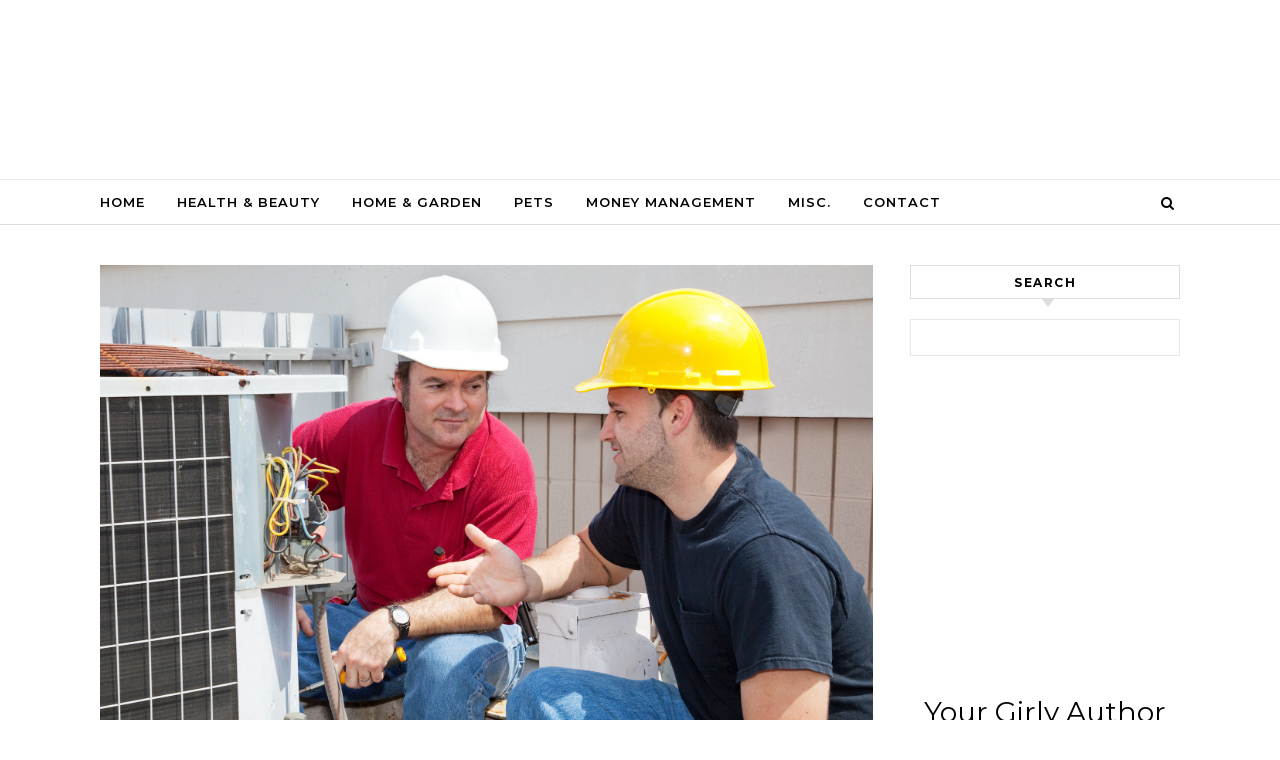

--- FILE ---
content_type: text/html; charset=UTF-8
request_url: https://mygirlyspace.com/7-factors-to-consider-when-hiring-an-ac-repair-company/
body_size: 22284
content:
<!DOCTYPE html><html lang="en-US"><head><script data-no-optimize="1">var litespeed_docref=sessionStorage.getItem("litespeed_docref");litespeed_docref&&(Object.defineProperty(document,"referrer",{get:function(){return litespeed_docref}}),sessionStorage.removeItem("litespeed_docref"));</script> <meta charset="UTF-8"><meta name="viewport" content="width=device-width, initial-scale=1"><meta name="google-site-verification" content="EgANoc1pYhAjBF94lgO5FNALQFH2pFxiVXr3GXczBlA" /><link rel="profile" href="http://gmpg.org/xfn/11"><meta name='robots' content='index, follow, max-image-preview:large, max-snippet:-1, max-video-preview:-1' /><style>img:is([sizes="auto" i], [sizes^="auto," i]) { contain-intrinsic-size: 3000px 1500px }</style><title>7 Factors to Consider When Hiring an AC Repair Company - My Girly Space</title><link rel="canonical" href="https://mygirlyspace.com/7-factors-to-consider-when-hiring-an-ac-repair-company/" /><meta property="og:locale" content="en_US" /><meta property="og:type" content="article" /><meta property="og:title" content="7 Factors to Consider When Hiring an AC Repair Company - My Girly Space" /><meta property="og:description" content="At 23.67%, air conditioning was the second most common home repair in 2019. Having your air conditioning fail in the middle of summer can be an absolute nightmare. This is especially true if you&#8217;re not prepared to deal with it at the moment. If you don&#8217;t address the problem now, it can get worse and become very expensive to repair your AC unit. Both in terms of time and money. As such, you need to contact an AC repair company as soon as possible. But before you do, here are seven factors to consider when hiring an AC repair company. 1. License and Certification Your air conditioning unit is literally a lifesaver; treat it as such. Therefore, it&#8217;s of utmost importance that any AC repair company you consider is certified and licensed. Don&#8217;t be tempted to hire just anyone claiming to be an expert AC maintenance and repair company. Seek to verify their certification and licensing. 2. Professionalism You might expect that all AC repair service providers act with the highest levels of professionalism, but you&#8217;ll be shocked. When talking to a contractor over the phone, it&#8217;s a good idea to think about how professional they are and how they act. When you ask questions or ask about their services, they should treat you with kindness and respect. You don&#8217;t want to end up with rude and unprofessional service providers who add no value but cause you more stress and headache. 3. Work Experience The key to quality services offered is the perfect combination of knowledge and experience. Having only knowledge and lacking experience can lead to honest mistakes with dire consequences. Ideally, you should look for an AC solutions company that has been in the industry for a while. This way, you&#8217;re sure they&#8217;ve had enough experience working on air conditioners. Hire a pro with years of experience, and you won&#8217;t regret it. 4. Repair Costs Often, you get what you pay for. While you should look for a provider with reasonable prices, be skeptical if a contractor offers prices significantly below the normal rates. These companies may not be reputable or current on tech and service trends. Consider both pricing and quality when picking an AC repair company. 5. Reviews and References Never overlook the importance of reviews and references. Chances are, you know someone who&#8217;s had their AC repaired. Leveraging their experiences will work wonders for your search. Through reviews and references, you learn more about the quality of service offered and the professionalism of potential contractors. Consider only the ones with the most positive reviews and are highly recommended. 6. Availability How available your contractor is should be at the forefront when making your choice. You don’t want to have to wait for a week to have your AC checked and repaired. Ensure that your potential contractor is available to handle your AC needs as soon as possible, maybe even offer a 24 hour ac repair service. This way, your unit will be up and running in no time. 7. Warranty and Guarantee The best AC repair companies have faith and trust in their services. They&#8217;re always ready and willing to offer warranties or guarantees. This will give you confidence in their services, knowing they&#8217;re ready to stand behind their work. What more could you ask for? Get Your AC Running Again With the Best AC Repair Company Follow this guide and choose the best AC repair company today. This way, you can get back to enjoying your AC unit in no time. Enjoyed this piece? Great! Then, check out the rest of our blog for similar content." /><meta property="og:url" content="https://mygirlyspace.com/7-factors-to-consider-when-hiring-an-ac-repair-company/" /><meta property="og:site_name" content="My Girly Space" /><meta property="article:published_time" content="2022-05-22T08:20:56+00:00" /><meta property="article:modified_time" content="2025-04-04T07:53:02+00:00" /><meta property="og:image" content="https://mygirlyspace.com/wp-content/uploads/2022/05/5a7de0f1e844ab1a7b3c0ef1533427a3.jpg" /><meta property="og:image:width" content="2000" /><meta property="og:image:height" content="1333" /><meta property="og:image:type" content="image/jpeg" /><meta name="author" content="mygirlyspace" /><meta name="twitter:card" content="summary_large_image" /><meta name="twitter:label1" content="Written by" /><meta name="twitter:data1" content="mygirlyspace" /><meta name="twitter:label2" content="Est. reading time" /><meta name="twitter:data2" content="3 minutes" /> <script type="application/ld+json" class="yoast-schema-graph">{"@context":"https://schema.org","@graph":[{"@type":"Article","@id":"https://mygirlyspace.com/7-factors-to-consider-when-hiring-an-ac-repair-company/#article","isPartOf":{"@id":"https://mygirlyspace.com/7-factors-to-consider-when-hiring-an-ac-repair-company/"},"author":{"name":"mygirlyspace","@id":"https://mygirlyspace.com/#/schema/person/98d17861630da8055504eebf78f4b22e"},"headline":"7 Factors to Consider When Hiring an AC Repair Company","datePublished":"2022-05-22T08:20:56+00:00","dateModified":"2025-04-04T07:53:02+00:00","mainEntityOfPage":{"@id":"https://mygirlyspace.com/7-factors-to-consider-when-hiring-an-ac-repair-company/"},"wordCount":602,"commentCount":0,"publisher":{"@id":"https://mygirlyspace.com/#/schema/person/98d17861630da8055504eebf78f4b22e"},"image":{"@id":"https://mygirlyspace.com/7-factors-to-consider-when-hiring-an-ac-repair-company/#primaryimage"},"thumbnailUrl":"https://mygirlyspace.com/wp-content/uploads/2022/05/5a7de0f1e844ab1a7b3c0ef1533427a3.jpg","articleSection":["HOME &amp; GARDEN"],"inLanguage":"en-US","potentialAction":[{"@type":"CommentAction","name":"Comment","target":["https://mygirlyspace.com/7-factors-to-consider-when-hiring-an-ac-repair-company/#respond"]}]},{"@type":"WebPage","@id":"https://mygirlyspace.com/7-factors-to-consider-when-hiring-an-ac-repair-company/","url":"https://mygirlyspace.com/7-factors-to-consider-when-hiring-an-ac-repair-company/","name":"7 Factors to Consider When Hiring an AC Repair Company - My Girly Space","isPartOf":{"@id":"https://mygirlyspace.com/#website"},"primaryImageOfPage":{"@id":"https://mygirlyspace.com/7-factors-to-consider-when-hiring-an-ac-repair-company/#primaryimage"},"image":{"@id":"https://mygirlyspace.com/7-factors-to-consider-when-hiring-an-ac-repair-company/#primaryimage"},"thumbnailUrl":"https://mygirlyspace.com/wp-content/uploads/2022/05/5a7de0f1e844ab1a7b3c0ef1533427a3.jpg","datePublished":"2022-05-22T08:20:56+00:00","dateModified":"2025-04-04T07:53:02+00:00","breadcrumb":{"@id":"https://mygirlyspace.com/7-factors-to-consider-when-hiring-an-ac-repair-company/#breadcrumb"},"inLanguage":"en-US","potentialAction":[{"@type":"ReadAction","target":["https://mygirlyspace.com/7-factors-to-consider-when-hiring-an-ac-repair-company/"]}]},{"@type":"ImageObject","inLanguage":"en-US","@id":"https://mygirlyspace.com/7-factors-to-consider-when-hiring-an-ac-repair-company/#primaryimage","url":"https://mygirlyspace.com/wp-content/uploads/2022/05/5a7de0f1e844ab1a7b3c0ef1533427a3.jpg","contentUrl":"https://mygirlyspace.com/wp-content/uploads/2022/05/5a7de0f1e844ab1a7b3c0ef1533427a3.jpg","width":2000,"height":1333,"caption":"5a7de0f1e844ab1a7b3c0ef1533427a3"},{"@type":"BreadcrumbList","@id":"https://mygirlyspace.com/7-factors-to-consider-when-hiring-an-ac-repair-company/#breadcrumb","itemListElement":[{"@type":"ListItem","position":1,"name":"Home","item":"https://mygirlyspace.com/"},{"@type":"ListItem","position":2,"name":"7 Factors to Consider When Hiring an AC Repair Company"}]},{"@type":"WebSite","@id":"https://mygirlyspace.com/#website","url":"https://mygirlyspace.com/","name":"My Girly Space","description":"","publisher":{"@id":"https://mygirlyspace.com/#/schema/person/98d17861630da8055504eebf78f4b22e"},"potentialAction":[{"@type":"SearchAction","target":{"@type":"EntryPoint","urlTemplate":"https://mygirlyspace.com/?s={search_term_string}"},"query-input":{"@type":"PropertyValueSpecification","valueRequired":true,"valueName":"search_term_string"}}],"inLanguage":"en-US"},{"@type":["Person","Organization"],"@id":"https://mygirlyspace.com/#/schema/person/98d17861630da8055504eebf78f4b22e","name":"mygirlyspace","image":{"@type":"ImageObject","inLanguage":"en-US","@id":"https://mygirlyspace.com/#/schema/person/image/","url":"https://mygirlyspace.com/wp-content/uploads/2020/09/cropped-cropped-cropped-My-Girly-Space-1-1.png","contentUrl":"https://mygirlyspace.com/wp-content/uploads/2020/09/cropped-cropped-cropped-My-Girly-Space-1-1.png","width":500,"height":200,"caption":"mygirlyspace"},"logo":{"@id":"https://mygirlyspace.com/#/schema/person/image/"},"sameAs":["https://mygirlyspace.com"],"url":"https://mygirlyspace.com/author/mygirlyspace/"}]}</script> <link rel="alternate" type="application/rss+xml" title="My Girly Space &raquo; Feed" href="https://mygirlyspace.com/feed/" /><link rel="alternate" type="application/rss+xml" title="My Girly Space &raquo; Comments Feed" href="https://mygirlyspace.com/comments/feed/" /><link rel="alternate" type="application/rss+xml" title="My Girly Space &raquo; 7 Factors to Consider When Hiring an AC Repair Company Comments Feed" href="https://mygirlyspace.com/7-factors-to-consider-when-hiring-an-ac-repair-company/feed/" /><style>.lazyload,
			.lazyloading {
				max-width: 100%;
			}</style><link data-optimized="2" rel="stylesheet" href="https://mygirlyspace.com/wp-content/litespeed/css/19f87577a3a367f4aa16dd74d88d95f6.css?ver=0bad6" /><style id='wp-block-library-theme-inline-css' type='text/css'>.wp-block-audio figcaption{color:#555;font-size:13px;text-align:center}.is-dark-theme .wp-block-audio figcaption{color:hsla(0,0%,100%,.65)}.wp-block-audio{margin:0 0 1em}.wp-block-code{border:1px solid #ccc;border-radius:4px;font-family:Menlo,Consolas,monaco,monospace;padding:.8em 1em}.wp-block-embed figcaption{color:#555;font-size:13px;text-align:center}.is-dark-theme .wp-block-embed figcaption{color:hsla(0,0%,100%,.65)}.wp-block-embed{margin:0 0 1em}.blocks-gallery-caption{color:#555;font-size:13px;text-align:center}.is-dark-theme .blocks-gallery-caption{color:hsla(0,0%,100%,.65)}.wp-block-image figcaption{color:#555;font-size:13px;text-align:center}.is-dark-theme .wp-block-image figcaption{color:hsla(0,0%,100%,.65)}.wp-block-image{margin:0 0 1em}.wp-block-pullquote{border-bottom:4px solid;border-top:4px solid;color:currentColor;margin-bottom:1.75em}.wp-block-pullquote cite,.wp-block-pullquote footer,.wp-block-pullquote__citation{color:currentColor;font-size:.8125em;font-style:normal;text-transform:uppercase}.wp-block-quote{border-left:.25em solid;margin:0 0 1.75em;padding-left:1em}.wp-block-quote cite,.wp-block-quote footer{color:currentColor;font-size:.8125em;font-style:normal;position:relative}.wp-block-quote.has-text-align-right{border-left:none;border-right:.25em solid;padding-left:0;padding-right:1em}.wp-block-quote.has-text-align-center{border:none;padding-left:0}.wp-block-quote.is-large,.wp-block-quote.is-style-large,.wp-block-quote.is-style-plain{border:none}.wp-block-search .wp-block-search__label{font-weight:700}.wp-block-search__button{border:1px solid #ccc;padding:.375em .625em}:where(.wp-block-group.has-background){padding:1.25em 2.375em}.wp-block-separator.has-css-opacity{opacity:.4}.wp-block-separator{border:none;border-bottom:2px solid;margin-left:auto;margin-right:auto}.wp-block-separator.has-alpha-channel-opacity{opacity:1}.wp-block-separator:not(.is-style-wide):not(.is-style-dots){width:100px}.wp-block-separator.has-background:not(.is-style-dots){border-bottom:none;height:1px}.wp-block-separator.has-background:not(.is-style-wide):not(.is-style-dots){height:2px}.wp-block-table{margin:0 0 1em}.wp-block-table td,.wp-block-table th{word-break:normal}.wp-block-table figcaption{color:#555;font-size:13px;text-align:center}.is-dark-theme .wp-block-table figcaption{color:hsla(0,0%,100%,.65)}.wp-block-video figcaption{color:#555;font-size:13px;text-align:center}.is-dark-theme .wp-block-video figcaption{color:hsla(0,0%,100%,.65)}.wp-block-video{margin:0 0 1em}.wp-block-template-part.has-background{margin-bottom:0;margin-top:0;padding:1.25em 2.375em}</style><style id='classic-theme-styles-inline-css' type='text/css'>/*! This file is auto-generated */
.wp-block-button__link{color:#fff;background-color:#32373c;border-radius:9999px;box-shadow:none;text-decoration:none;padding:calc(.667em + 2px) calc(1.333em + 2px);font-size:1.125em}.wp-block-file__button{background:#32373c;color:#fff;text-decoration:none}</style><style id='global-styles-inline-css' type='text/css'>body{--wp--preset--color--black: #000000;--wp--preset--color--cyan-bluish-gray: #abb8c3;--wp--preset--color--white: #ffffff;--wp--preset--color--pale-pink: #f78da7;--wp--preset--color--vivid-red: #cf2e2e;--wp--preset--color--luminous-vivid-orange: #ff6900;--wp--preset--color--luminous-vivid-amber: #fcb900;--wp--preset--color--light-green-cyan: #7bdcb5;--wp--preset--color--vivid-green-cyan: #00d084;--wp--preset--color--pale-cyan-blue: #8ed1fc;--wp--preset--color--vivid-cyan-blue: #0693e3;--wp--preset--color--vivid-purple: #9b51e0;--wp--preset--gradient--vivid-cyan-blue-to-vivid-purple: linear-gradient(135deg,rgba(6,147,227,1) 0%,rgb(155,81,224) 100%);--wp--preset--gradient--light-green-cyan-to-vivid-green-cyan: linear-gradient(135deg,rgb(122,220,180) 0%,rgb(0,208,130) 100%);--wp--preset--gradient--luminous-vivid-amber-to-luminous-vivid-orange: linear-gradient(135deg,rgba(252,185,0,1) 0%,rgba(255,105,0,1) 100%);--wp--preset--gradient--luminous-vivid-orange-to-vivid-red: linear-gradient(135deg,rgba(255,105,0,1) 0%,rgb(207,46,46) 100%);--wp--preset--gradient--very-light-gray-to-cyan-bluish-gray: linear-gradient(135deg,rgb(238,238,238) 0%,rgb(169,184,195) 100%);--wp--preset--gradient--cool-to-warm-spectrum: linear-gradient(135deg,rgb(74,234,220) 0%,rgb(151,120,209) 20%,rgb(207,42,186) 40%,rgb(238,44,130) 60%,rgb(251,105,98) 80%,rgb(254,248,76) 100%);--wp--preset--gradient--blush-light-purple: linear-gradient(135deg,rgb(255,206,236) 0%,rgb(152,150,240) 100%);--wp--preset--gradient--blush-bordeaux: linear-gradient(135deg,rgb(254,205,165) 0%,rgb(254,45,45) 50%,rgb(107,0,62) 100%);--wp--preset--gradient--luminous-dusk: linear-gradient(135deg,rgb(255,203,112) 0%,rgb(199,81,192) 50%,rgb(65,88,208) 100%);--wp--preset--gradient--pale-ocean: linear-gradient(135deg,rgb(255,245,203) 0%,rgb(182,227,212) 50%,rgb(51,167,181) 100%);--wp--preset--gradient--electric-grass: linear-gradient(135deg,rgb(202,248,128) 0%,rgb(113,206,126) 100%);--wp--preset--gradient--midnight: linear-gradient(135deg,rgb(2,3,129) 0%,rgb(40,116,252) 100%);--wp--preset--font-size--small: 13px;--wp--preset--font-size--medium: 20px;--wp--preset--font-size--large: 36px;--wp--preset--font-size--x-large: 42px;--wp--preset--spacing--20: 0.44rem;--wp--preset--spacing--30: 0.67rem;--wp--preset--spacing--40: 1rem;--wp--preset--spacing--50: 1.5rem;--wp--preset--spacing--60: 2.25rem;--wp--preset--spacing--70: 3.38rem;--wp--preset--spacing--80: 5.06rem;--wp--preset--shadow--natural: 6px 6px 9px rgba(0, 0, 0, 0.2);--wp--preset--shadow--deep: 12px 12px 50px rgba(0, 0, 0, 0.4);--wp--preset--shadow--sharp: 6px 6px 0px rgba(0, 0, 0, 0.2);--wp--preset--shadow--outlined: 6px 6px 0px -3px rgba(255, 255, 255, 1), 6px 6px rgba(0, 0, 0, 1);--wp--preset--shadow--crisp: 6px 6px 0px rgba(0, 0, 0, 1);}:where(.is-layout-flex){gap: 0.5em;}:where(.is-layout-grid){gap: 0.5em;}body .is-layout-flow > .alignleft{float: left;margin-inline-start: 0;margin-inline-end: 2em;}body .is-layout-flow > .alignright{float: right;margin-inline-start: 2em;margin-inline-end: 0;}body .is-layout-flow > .aligncenter{margin-left: auto !important;margin-right: auto !important;}body .is-layout-constrained > .alignleft{float: left;margin-inline-start: 0;margin-inline-end: 2em;}body .is-layout-constrained > .alignright{float: right;margin-inline-start: 2em;margin-inline-end: 0;}body .is-layout-constrained > .aligncenter{margin-left: auto !important;margin-right: auto !important;}body .is-layout-constrained > :where(:not(.alignleft):not(.alignright):not(.alignfull)){max-width: var(--wp--style--global--content-size);margin-left: auto !important;margin-right: auto !important;}body .is-layout-constrained > .alignwide{max-width: var(--wp--style--global--wide-size);}body .is-layout-flex{display: flex;}body .is-layout-flex{flex-wrap: wrap;align-items: center;}body .is-layout-flex > *{margin: 0;}body .is-layout-grid{display: grid;}body .is-layout-grid > *{margin: 0;}:where(.wp-block-columns.is-layout-flex){gap: 2em;}:where(.wp-block-columns.is-layout-grid){gap: 2em;}:where(.wp-block-post-template.is-layout-flex){gap: 1.25em;}:where(.wp-block-post-template.is-layout-grid){gap: 1.25em;}.has-black-color{color: var(--wp--preset--color--black) !important;}.has-cyan-bluish-gray-color{color: var(--wp--preset--color--cyan-bluish-gray) !important;}.has-white-color{color: var(--wp--preset--color--white) !important;}.has-pale-pink-color{color: var(--wp--preset--color--pale-pink) !important;}.has-vivid-red-color{color: var(--wp--preset--color--vivid-red) !important;}.has-luminous-vivid-orange-color{color: var(--wp--preset--color--luminous-vivid-orange) !important;}.has-luminous-vivid-amber-color{color: var(--wp--preset--color--luminous-vivid-amber) !important;}.has-light-green-cyan-color{color: var(--wp--preset--color--light-green-cyan) !important;}.has-vivid-green-cyan-color{color: var(--wp--preset--color--vivid-green-cyan) !important;}.has-pale-cyan-blue-color{color: var(--wp--preset--color--pale-cyan-blue) !important;}.has-vivid-cyan-blue-color{color: var(--wp--preset--color--vivid-cyan-blue) !important;}.has-vivid-purple-color{color: var(--wp--preset--color--vivid-purple) !important;}.has-black-background-color{background-color: var(--wp--preset--color--black) !important;}.has-cyan-bluish-gray-background-color{background-color: var(--wp--preset--color--cyan-bluish-gray) !important;}.has-white-background-color{background-color: var(--wp--preset--color--white) !important;}.has-pale-pink-background-color{background-color: var(--wp--preset--color--pale-pink) !important;}.has-vivid-red-background-color{background-color: var(--wp--preset--color--vivid-red) !important;}.has-luminous-vivid-orange-background-color{background-color: var(--wp--preset--color--luminous-vivid-orange) !important;}.has-luminous-vivid-amber-background-color{background-color: var(--wp--preset--color--luminous-vivid-amber) !important;}.has-light-green-cyan-background-color{background-color: var(--wp--preset--color--light-green-cyan) !important;}.has-vivid-green-cyan-background-color{background-color: var(--wp--preset--color--vivid-green-cyan) !important;}.has-pale-cyan-blue-background-color{background-color: var(--wp--preset--color--pale-cyan-blue) !important;}.has-vivid-cyan-blue-background-color{background-color: var(--wp--preset--color--vivid-cyan-blue) !important;}.has-vivid-purple-background-color{background-color: var(--wp--preset--color--vivid-purple) !important;}.has-black-border-color{border-color: var(--wp--preset--color--black) !important;}.has-cyan-bluish-gray-border-color{border-color: var(--wp--preset--color--cyan-bluish-gray) !important;}.has-white-border-color{border-color: var(--wp--preset--color--white) !important;}.has-pale-pink-border-color{border-color: var(--wp--preset--color--pale-pink) !important;}.has-vivid-red-border-color{border-color: var(--wp--preset--color--vivid-red) !important;}.has-luminous-vivid-orange-border-color{border-color: var(--wp--preset--color--luminous-vivid-orange) !important;}.has-luminous-vivid-amber-border-color{border-color: var(--wp--preset--color--luminous-vivid-amber) !important;}.has-light-green-cyan-border-color{border-color: var(--wp--preset--color--light-green-cyan) !important;}.has-vivid-green-cyan-border-color{border-color: var(--wp--preset--color--vivid-green-cyan) !important;}.has-pale-cyan-blue-border-color{border-color: var(--wp--preset--color--pale-cyan-blue) !important;}.has-vivid-cyan-blue-border-color{border-color: var(--wp--preset--color--vivid-cyan-blue) !important;}.has-vivid-purple-border-color{border-color: var(--wp--preset--color--vivid-purple) !important;}.has-vivid-cyan-blue-to-vivid-purple-gradient-background{background: var(--wp--preset--gradient--vivid-cyan-blue-to-vivid-purple) !important;}.has-light-green-cyan-to-vivid-green-cyan-gradient-background{background: var(--wp--preset--gradient--light-green-cyan-to-vivid-green-cyan) !important;}.has-luminous-vivid-amber-to-luminous-vivid-orange-gradient-background{background: var(--wp--preset--gradient--luminous-vivid-amber-to-luminous-vivid-orange) !important;}.has-luminous-vivid-orange-to-vivid-red-gradient-background{background: var(--wp--preset--gradient--luminous-vivid-orange-to-vivid-red) !important;}.has-very-light-gray-to-cyan-bluish-gray-gradient-background{background: var(--wp--preset--gradient--very-light-gray-to-cyan-bluish-gray) !important;}.has-cool-to-warm-spectrum-gradient-background{background: var(--wp--preset--gradient--cool-to-warm-spectrum) !important;}.has-blush-light-purple-gradient-background{background: var(--wp--preset--gradient--blush-light-purple) !important;}.has-blush-bordeaux-gradient-background{background: var(--wp--preset--gradient--blush-bordeaux) !important;}.has-luminous-dusk-gradient-background{background: var(--wp--preset--gradient--luminous-dusk) !important;}.has-pale-ocean-gradient-background{background: var(--wp--preset--gradient--pale-ocean) !important;}.has-electric-grass-gradient-background{background: var(--wp--preset--gradient--electric-grass) !important;}.has-midnight-gradient-background{background: var(--wp--preset--gradient--midnight) !important;}.has-small-font-size{font-size: var(--wp--preset--font-size--small) !important;}.has-medium-font-size{font-size: var(--wp--preset--font-size--medium) !important;}.has-large-font-size{font-size: var(--wp--preset--font-size--large) !important;}.has-x-large-font-size{font-size: var(--wp--preset--font-size--x-large) !important;}
.wp-block-navigation a:where(:not(.wp-element-button)){color: inherit;}
:where(.wp-block-post-template.is-layout-flex){gap: 1.25em;}:where(.wp-block-post-template.is-layout-grid){gap: 1.25em;}
:where(.wp-block-columns.is-layout-flex){gap: 2em;}:where(.wp-block-columns.is-layout-grid){gap: 2em;}
.wp-block-pullquote{font-size: 1.5em;line-height: 1.6;}</style><style id='graceful-style-inline-css' type='text/css'>.wrapped-content { max-width: 1160px; } .sidebar-slide-menu { width: 340px; left: -340px; padding: 85px 35px 0px; } .sidebar-left, .sidebar-right { width: 307px; } [data-layout*="rightsidebar"] .content-wrap, [data-layout*="leftsidebar"] .content-wrap { width: calc(100% - 307px); width: -webkit-calc(100% - 307px); } [data-layout*="leftrightsidebar"] .content-wrap { width: calc(100% - 614px); width: -webkit-calc(100% - 614px); } [data-layout*="fullwidth"] .content-wrap { width: 100%; } #top-navigation > div, #main-navigation > div, #graceful-post-slider.wrapped-content, #special-links, .main-content, .site-footer-wrap { padding-left: 40px; padding-right: 40px; } body { background-color: #ffffff; } .graceful-loading-wrap { background-color: #ffffff; } .site-branding a { background-color: transparent !important; } .site-branding a { color: #000000; background: #ffffff; } .entry-header { background-color: #ffffff; } #special-links h4 { background-color: rgba(241,241,241, 0.85); color: #000000; } #main-navigation a, #main-navigation i, #main-navigation #s { color: #000000; } .main-navigation-sidebar span, .sidebar-slide-menu-close-btn span { background-color: #000000; } #main-navigation a:hover, #main-navigation i:hover, #main-navigation li.current-menu-item > a, #main-navigation li.current-menu-ancestor > a, #main-navigation .sub-menu li.current-menu-item > a, #main-navigation .sub-menu li.current-menu-ancestor> a { color: #f4aead; } .main-navigation-sidebar:hover span { background-color: #f4aead; } #site-menu .sub-menu, #site-menu .sub-menu a { background-color: #f1f1f1; border-color: rgba(0,0,0, 0.1); } #main-navigation #s { background-color: #f1f1f1; } #main-navigation #s::-webkit-input-placeholder { /* Chrome/Opera/Safari */ color: rgba(0,0,0, 0.7); } #main-navigation #s::-moz-placeholder { /* Firefox 19+ */ color: rgba(0,0,0, 0.7); } #main-navigation #s:-ms-input-placeholder { /* IE 10+ */ color: rgba(0,0,0, 0.7); } #main-navigation #s:-moz-placeholder { /* Firefox 18- */ color: rgba(0,0,0, 0.7); } /* Background Color */ .sidebar-slide-menu, #special-links, .main-content, #graceful-post-slider, #primary select, #primary input, #primary textarea { background-color: #ffffff; } /* Text Color */ #primary, #primary select, #primary input, #primary textarea, #primary .post-author a, #primary .graceful-widget a, #primary .comment-author { color: #010101; } /* Title Color */ #primary h1 a, #primary h1, #primary h2, #primary h3, #primary h4, #primary h5, #primary h6, .post-page-content > p:first-child:first-letter, #primary .author-info h4 a, #primary .related-posts h4 a, #primary .content-pagination .previous-page a, #primary .content-pagination .next-page a, blockquote, #primary .post-share a { color: #030303; } #primary h1 a:hover { color: rgba(3,3,3, 0.75); } /* Meta Tags */ #primary .post-date, #primary .post-comments, #primary .post-author, #primary .related-post-date, #primary .comment-meta a, #primary .author-share a, #primary .post-tags a, #primary .tagcloud a, .widget_categories li, .widget_archive li, .ahse-subscribe-box p, .rpwwt-post-author, .rpwwt-post-categories, .rpwwt-post-date, .rpwwt-post-comments-number { color: #a1a1a1; } #primary input::-webkit-input-placeholder { /* Chrome/Opera/Safari */ color: #a1a1a1; } #primary input::-moz-placeholder { /* Firefox 19+ */ color: #a1a1a1; } #primary input:-ms-input-placeholder { /* IE 10+ */ color: #a1a1a1; } #primary input:-moz-placeholder { /* Firefox 18- */ color: #a1a1a1; } /* Brand Colors */ aside a, #primary a, .post-categories { color: #f4aead; } .ps-container > .ps-scrollbar-y-rail > .ps-scrollbar-y { background: #f4aead; } #primary a:hover { color: rgba(244,174,173, 0.8); } blockquote { border-color: #f4aead; } /* Selection Color */ ::-moz-selection { color: #ffffff; background: #f4aead; } ::selection { color: #ffffff; background: #f4aead; } /* Border Colors */ #primary .post-footer, #primary .author-info, #primary .entry-comments, #primary .graceful-widget li, #primary #wp-calendar, #primary #wp-calendar caption, #primary #wp-calendar tbody td, #primary .widget_nav_menu li a, #primary .tagcloud a, #primary select, #primary input, #primary textarea, .widget-title h2:before, .widget-title h2:after, .post-tags a, .gallery-caption, .wp-caption-text, table tr, table th, table td, pre { border-color: #e8e8e8; } /* Related-posts */ #primary .related-posts { border-bottom: 1px solid; border-top: 1px solid; padding: 27px 0 33px; border-color: #e8e8e8; } .related-posts h3 { font-family: 'Montserrat', sans-serif; font-size: 14px; font-weight: 600; letter-spacing: 2px; line-height: 1; margin-bottom: 19px; text-align: center; text-transform: uppercase; } .related-posts h4 { margin-top: 8px; } .related-posts h4 a { font-size: 18px; letter-spacing: 0.5px; } .related-posts section { float: left; margin-right: 23px; width: calc((100% - (2 * 23px)) / 3); width: -webkit-calc((100% - (2 * 23px)) / 3); } .related-posts section:last-of-type { margin-right: 0 !important; } .related-posts section > a { display: block; height: 130px; overflow: hidden; } .related-post-date { font-size: 11px; } hr { background-color: #e8e8e8; } /* Button Colors */ .widget_search i, .widget_search #searchsubmit, .post-navigation i, #primary .submit, #primary .content-pagination.numeric a, #primary .content-pagination.load-more a, #primary .graceful-subscribe-box input[type="submit"], #primary .widget_wysija input[type="submit"], #primary .post-password-form input[type="submit"], #primary .wpcf7 [type="submit"] { color: #ffffff; background-color: #555555; } .post-navigation i:hover, #primary .submit:hover, #primary .content-pagination.numeric a:hover, #primary .content-pagination.numeric span, #primary .content-pagination.load-more a:hover, #primary .graceful-subscribe-box input[type="submit"]:hover, #primary .widget_wysija input[type="submit"]:hover, #primary .post-password-form input[type="submit"]:hover, #primary .wpcf7 [type="submit"]:hover { color: #ffffff; background-color: #f4aead; } /* Image Overlay Color */ .image-overlay, #infinite-scrolling, #primary h4.image-overlay { color: #ffffff; background-color: rgba(0,0,0, 0.3); } .image-overlay a, .graceful-post-slider .prev-arrow, .graceful-post-slider .next-arrow, #primary .image-overlay a, #graceful-post-slider .slick-arrow, #graceful-post-slider .slider-dots { color: #ffffff; } .slide-caption { background: rgba(255,255,255, 0.95); } #graceful-post-slider .slick-active { background: #ffffff; } #site-footer, #site-footer select, #site-footer input, #site-footer textarea { background-color: #f6f6f6; color: #333333; } #site-footer, #site-footer a, #site-footer select, #site-footer input, #site-footer textarea { color: #333333; } #site-footer #s::-webkit-input-placeholder { /* Chrome/Opera/Safari */ color: #333333; } #site-footer #s::-moz-placeholder { /* Firefox 19+ */ color: #333333; } #site-footer #s:-ms-input-placeholder { /* IE 10+ */ color: #333333; } #site-footer #s:-moz-placeholder { /* Firefox 18- */ color: #333333; } /* Footer Title Color */ #site-footer h1, #site-footer h2, #site-footer h3, #site-footer h4, #site-footer h5, #site-footer h6 { color: #111111; } #site-footer a:hover { color: #f4aead; } /* Footer Border Color*/ #site-footer a, #site-footer .graceful-widget li, #site-footer #wp-calendar, #site-footer #wp-calendar caption, #site-footer #wp-calendar tbody td, #site-footer .widget_nav_menu li a, #site-footer select, #site-footer input, #site-footer textarea, #site-footer .widget-title h2:before, #site-footer .widget-title h2:after, .footer-widgets { border-color: #e0dbdb; } #site-footer hr { background-color: #e0dbdb; } .entry-header { background-image:url(); } .logo-img { max-width: 400px; } #main-navigation { text-align: left; } .main-navigation-sidebar { float: left; margin-right: 15px; } .main-navigation-search { float: right; margin-left: 15px; } .site-menu-wrapper { margin-right: 100px; } .main-navigation-sidebar { float: left; margin-right: 15px; } .main-navigation-search { float: right; margin-left: 15px; } .site-menu-wrapper { margin-right: 110px; } #graceful-post-slider { padding-top: 40px; } #graceful-post-slider .owl-nav button { display: inline-block; } #graceful-post-slider .owl-nav { background-color: #f3f3f3; height: 80px; } #graceful-post-slider .owl-stage-outer:after { display: block; } .content-column > li { margin-bottom: 100px; } [data-layout*="rightsidebar"] .sidebar-right { padding-left: 37px; } [data-layout*="leftsidebar"] .sidebar-left { padding-right: 37px; } [data-layout*="leftrightsidebar"] .sidebar-right { padding-left: 37px; } [data-layout*="leftrightsidebar"] .sidebar-left { padding-right: 37px; } .footer-widgets > .graceful-widget { width: 30%; margin-right: 5%; } .footer-widgets > .graceful-widget:nth-child(3n+3) { margin-right: 0; } .footer-widgets > .graceful-widget:nth-child(3n+4) { clear: both; } .footer-copyright { float: right; } .footer-socials { float: left; } .graceful-loading-wrap { height: 100%; left: 0; position: fixed; top: 0; width: 100%; z-index: 100000; } .graceful-loading-wrap > div { left: 50%; position: absolute; top: 50%; -webkit-transform: translate(-50%, -50%); -ms-transform: translate(-50%, -50%); transform: translate(-50%, -50%); } .cssload-container{width:100%;height:36px;text-align:center}.cssload-speeding-wheel{width:36px;height:36px;margin:0 auto;border:2px solid #000000; border-radius:50%;border-left-color:transparent;border-right-color:transparent;animation:cssload-spin 575ms infinite linear;-o-animation:cssload-spin 575ms infinite linear;-ms-animation:cssload-spin 575ms infinite linear;-webkit-animation:cssload-spin 575ms infinite linear;-moz-animation:cssload-spin 575ms infinite linear}@keyframes cssload-spin{100%{transform:rotate(360deg);transform:rotate(360deg)}}@-o-keyframes cssload-spin{100%{-o-transform:rotate(360deg);transform:rotate(360deg)}}@-ms-keyframes cssload-spin{100%{-ms-transform:rotate(360deg);transform:rotate(360deg)}}@-webkit-keyframes cssload-spin{100%{-webkit-transform:rotate(360deg);transform:rotate(360deg)}}@-moz-keyframes cssload-spin{100%{-moz-transform:rotate(360deg);transform:rotate(360deg)}}</style> <script type="litespeed/javascript" data-src="https://mygirlyspace.com/wp-includes/js/jquery/jquery.min.js" id="jquery-core-js"></script> <link rel="https://api.w.org/" href="https://mygirlyspace.com/wp-json/" /><link rel="alternate" type="application/json" href="https://mygirlyspace.com/wp-json/wp/v2/posts/1520" /><link rel="EditURI" type="application/rsd+xml" title="RSD" href="https://mygirlyspace.com/xmlrpc.php?rsd" /><meta name="generator" content="WordPress 6.4.7" /><link rel='shortlink' href='https://mygirlyspace.com/?p=1520' /><link rel="alternate" type="application/json+oembed" href="https://mygirlyspace.com/wp-json/oembed/1.0/embed?url=https%3A%2F%2Fmygirlyspace.com%2F7-factors-to-consider-when-hiring-an-ac-repair-company%2F" /><link rel="alternate" type="text/xml+oembed" href="https://mygirlyspace.com/wp-json/oembed/1.0/embed?url=https%3A%2F%2Fmygirlyspace.com%2F7-factors-to-consider-when-hiring-an-ac-repair-company%2F&#038;format=xml" /> <script type="litespeed/javascript">document.documentElement.className=document.documentElement.className.replace('no-js','js')</script> <style>.no-js img.lazyload {
				display: none;
			}

			figure.wp-block-image img.lazyloading {
				min-width: 150px;
			}

			.lazyload,
			.lazyloading {
				--smush-placeholder-width: 100px;
				--smush-placeholder-aspect-ratio: 1/1;
				width: var(--smush-image-width, var(--smush-placeholder-width)) !important;
				aspect-ratio: var(--smush-image-aspect-ratio, var(--smush-placeholder-aspect-ratio)) !important;
			}

						.lazyload, .lazyloading {
				opacity: 0;
			}

			.lazyloaded {
				opacity: 1;
				transition: opacity 400ms;
				transition-delay: 0ms;
			}</style><link rel="pingback" href="https://mygirlyspace.com/xmlrpc.php"></head><body class="post-template-default single single-post postid-1520 single-format-standard wp-custom-logo wp-embed-responsive">
<a class="skip-link screen-reader-text" href="#primary">Skip to content</a><div id="site-container"><div id="site-header" ><div class="entry-header"><div class="graceful-wrap-outer"><div class="graceful-wrap-inner"><div class="site-branding">
<a href="https://mygirlyspace.com/" title="My Girly Space" class="logo-img">
<img data-src="https://mygirlyspace.com/wp-content/uploads/2020/09/cropped-cropped-cropped-My-Girly-Space-1-1.png" alt="My Girly Space" src="[data-uri]" class="lazyload" style="--smush-placeholder-width: 500px; --smush-placeholder-aspect-ratio: 500/200;">
</a>
<br><p class="site-description"></p></div></div></div></div><div id="main-navigation" class="clear-fix" data-fixed="1"><div class="wrapped-content"><div class="navigation-search-overlay"></div>
<button class="responsive-menu-btn">
<i class="fa fa-chevron-down"></i>
<i class="fa fa-times" style="display: none;"></i>
</button><nav class="site-menu-wrapper"><ul id="site-menu" class=""><li id="menu-item-12" class="menu-item menu-item-type-custom menu-item-object-custom menu-item-home menu-item-12"><a href="https://mygirlyspace.com">Home</a></li><li id="menu-item-10" class="menu-item menu-item-type-taxonomy menu-item-object-category menu-item-10"><a href="https://mygirlyspace.com/beauty/">HEALTH &amp; BEAUTY</a></li><li id="menu-item-11" class="menu-item menu-item-type-taxonomy menu-item-object-category current-post-ancestor current-menu-parent current-post-parent menu-item-11"><a href="https://mygirlyspace.com/garden/">HOME &amp; GARDEN</a></li><li id="menu-item-7027" class="menu-item menu-item-type-taxonomy menu-item-object-category menu-item-7027"><a href="https://mygirlyspace.com/pets/">PETS</a></li><li id="menu-item-7028" class="menu-item menu-item-type-taxonomy menu-item-object-category menu-item-7028"><a href="https://mygirlyspace.com/money/">MONEY MANAGEMENT</a></li><li id="menu-item-7030" class="menu-item menu-item-type-taxonomy menu-item-object-category menu-item-7030"><a href="https://mygirlyspace.com/misc/">Misc.</a></li><li id="menu-item-7029" class="menu-item menu-item-type-post_type menu-item-object-page menu-item-7029"><a href="https://mygirlyspace.com/contact-us/">CONTACT</a></li></ul></nav><nav class="responsive-menu-wrapper"><ul id="responsive-menu" class=""><li class="menu-item menu-item-type-custom menu-item-object-custom menu-item-home menu-item-12"><a href="https://mygirlyspace.com">Home</a></li><li class="menu-item menu-item-type-taxonomy menu-item-object-category menu-item-10"><a href="https://mygirlyspace.com/beauty/">HEALTH &amp; BEAUTY</a></li><li class="menu-item menu-item-type-taxonomy menu-item-object-category current-post-ancestor current-menu-parent current-post-parent menu-item-11"><a href="https://mygirlyspace.com/garden/">HOME &amp; GARDEN</a></li><li class="menu-item menu-item-type-taxonomy menu-item-object-category menu-item-7027"><a href="https://mygirlyspace.com/pets/">PETS</a></li><li class="menu-item menu-item-type-taxonomy menu-item-object-category menu-item-7028"><a href="https://mygirlyspace.com/money/">MONEY MANAGEMENT</a></li><li class="menu-item menu-item-type-taxonomy menu-item-object-category menu-item-7030"><a href="https://mygirlyspace.com/misc/">Misc.</a></li><li class="menu-item menu-item-type-post_type menu-item-object-page menu-item-7029"><a href="https://mygirlyspace.com/contact-us/">CONTACT</a></li></ul></nav><div class="navigation-socials"></div><div class="main-navigation-search">
<button class="navigation-search-button open-graceful-search">
<i class="fa fa-search"></i>
<i class="fa fa-times"></i>
</button><div class="graceful-search" role="graceful-search" aria-labelledby="graceful-search-title" aria-describedby="graceful-search-description" aria-hidden="true"><form role="search" method="get" id="searchform" class="searchform" action="https://mygirlyspace.com/"><div>
<label class="screen-reader-text" for="s">Search for:</label>
<input type="text" value="" name="s" id="s" />
<input type="submit" id="searchsubmit" value="Search" /></div></form>				<button type="button" aria-label="Close Navigation" class="close-graceful-search"> <i class="fa fa-times"></i> </button></div><div class="graceful-search-overlay" tabindex="-1" aria-hidden="true"></div></div></div></div></div><main id="primary" class="site-main"><div class="main-content clear-fix wrapped-content" data-layout="col1-rightsidebar" data-sidebar-sticky="1"><div class="content-wrap"><article id="post-1520" class="post-1520 post type-post status-publish format-standard has-post-thumbnail hentry category-garden"><div class="site-images">
<img data-lazyloaded="1" src="[data-uri]" width="1140" height="760" data-src="https://mygirlyspace.com/wp-content/uploads/2022/05/5a7de0f1e844ab1a7b3c0ef1533427a3.jpg" class="attachment-graceful-full-thumbnail size-graceful-full-thumbnail wp-post-image" alt="5a7de0f1e844ab1a7b3c0ef1533427a3" decoding="async" fetchpriority="high" data-srcset="https://mygirlyspace.com/wp-content/uploads/2022/05/5a7de0f1e844ab1a7b3c0ef1533427a3.jpg 2000w, https://mygirlyspace.com/wp-content/uploads/2022/05/5a7de0f1e844ab1a7b3c0ef1533427a3-300x200.jpg 300w, https://mygirlyspace.com/wp-content/uploads/2022/05/5a7de0f1e844ab1a7b3c0ef1533427a3-1024x682.jpg 1024w, https://mygirlyspace.com/wp-content/uploads/2022/05/5a7de0f1e844ab1a7b3c0ef1533427a3-768x512.jpg 768w" data-sizes="(max-width: 1140px) 100vw, 1140px" /></div><header class="post-header"><div class="post-header-inner"><div class="post-categories">
<a href="https://mygirlyspace.com/garden/" rel="category tag">HOME &amp; GARDEN</a></div><h1 class="post-title">7 Factors to Consider When Hiring an AC Repair Company</h1><div class="post-meta clear-fix">
<strong class="post-title-author">
- By&nbsp;<a href="https://mygirlyspace.com/author/mygirlyspace/" title="Posts by mygirlyspace" rel="author">mygirlyspace</a>				</strong></div></div></header><div class="post-page-content"><p><a href="https://www.consumeraffairs.com/homeowners/home-repair-statistics.html">At 23.67%</a>, air conditioning was the second most common home repair in 2019.</p><p>Having your air conditioning fail in the middle of summer can be an absolute nightmare. This is especially true if you&#8217;re not prepared to deal with it at the moment.</p><p>If you don&#8217;t address the problem now, it can get worse and become very expensive to repair your AC unit. Both in terms of time and money.</p><p>As such, you need to contact an <a href="https://trustheatingandair.com/hvac-services/air-conditioning-repair/">AC repair</a> company as soon as possible.</p><p>But before you do, here are seven factors to consider when hiring an AC repair company.</p><h2>1. License and Certification</h2><p>Your air conditioning unit is literally a lifesaver; treat it as such. Therefore, it&#8217;s of utmost importance that any AC repair company you consider is certified and licensed.</p><p>Don&#8217;t be tempted to hire just anyone claiming to be an expert AC maintenance and repair company. Seek to verify their certification and licensing.</p><h2>2. Professionalism</h2><p>You might expect that all AC repair service providers act with the highest levels of professionalism, but you&#8217;ll be shocked.</p><p>When talking to a contractor over the phone, it&#8217;s a good idea to think about how professional they are and how they act. When you ask questions or ask about their services, they should treat you with kindness and respect.</p><p>You don&#8217;t want to end up with rude and unprofessional service providers who add no value but cause you more stress and headache.</p><h2>3. Work Experience</h2><p>The key to quality services offered is the perfect combination of knowledge and experience. Having only knowledge and lacking experience can lead to honest mistakes with dire consequences.</p><p>Ideally, you should look for an AC solutions company that has been in the industry for a while. This way, you&#8217;re sure they&#8217;ve had enough experience working on air conditioners.</p><p><a href="https://www.sunriseacpro.com/service-area/seminole/">Hire a pro</a> with years of experience, and you won&#8217;t regret it.</p><h2>4. Repair Costs</h2><p>Often, you get what you pay for. While you should look for a provider with reasonable prices, be skeptical if a contractor offers prices significantly below the normal rates. These companies may not be reputable or current on tech and service trends.</p><p>Consider both pricing and quality when picking an AC repair company.</p><h2>5. Reviews and References</h2><p>Never overlook the importance of reviews and references. Chances are, you know someone who&#8217;s had their AC repaired. Leveraging their experiences will work wonders for your search.</p><p>Through reviews and references, you learn more about the quality of service offered and the professionalism of potential contractors. Consider only the ones with the most positive reviews and are highly recommended.</p><h2>6. Availability</h2><p dir="ltr">How available your contractor is should be at the forefront when making your choice. You don’t want to have to wait for a week to have your AC checked and repaired.</p><p dir="ltr">Ensure that your potential contractor is available to handle your AC needs as soon as possible, maybe even offer a <a href="https://www.onehourheatandair.com/services/air-conditioning/ac-repair/" target="_blank" rel="noopener noreferrer" data-saferedirecturl="https://www.google.com/url?q=https://www.onehourheatandair.com/services/air-conditioning/ac-repair/&amp;source=gmail&amp;ust=1743761029622000&amp;usg=AOvVaw1Pj_tf6pQdhl04Khi823Z7">24 hour ac repair</a> service. This way, your unit will be up and running in no time.</p><h2>7. Warranty and Guarantee</h2><p>The best AC repair companies have faith and trust in their services. They&#8217;re always ready and willing to offer warranties or guarantees.</p><p>This will give you confidence in their services, knowing they&#8217;re ready to stand behind their work. What more could you ask for?</p><h2>Get Your AC Running Again With the Best AC Repair Company</h2><p>Follow this guide and choose the best AC repair company today. This way, you can get back to enjoying your AC unit in no time.</p><p>Enjoyed this piece? Great! Then, check out the rest of our blog for similar content.</p></div><footer class="post-footer"></footer></article><div class="post-navigation-wrap">
<a href="https://mygirlyspace.com/5-weed-control-tips-to-help-you-keep-your-lawn-healthy/" title="5 Weed Control Tips to Help You Keep Your Lawn Healthy" class="post-navigation previous-post">
<i class="fa fa-angle-left"></i>
<img width="75" height="50" data-src="https://mygirlyspace.com/wp-content/uploads/2022/05/c7d3bb50d383e5744e6521314e715452.jpeg" class="attachment-graceful-small-thumbnail size-graceful-small-thumbnail wp-post-image lazyload" alt="You want your lawn to look as good as it can. Here are some weed control tips that will help you keep your lawn healthy." src="[data-uri]" style="--smush-placeholder-width: 75px; --smush-placeholder-aspect-ratio: 75/50;" /></a><a href="https://mygirlyspace.com/how-to-choose-the-right-deck-wood-for-your-home/" title="How to Choose the Right Deck Wood for Your Home" class="post-navigation next-post">
<img width="75" height="56" data-src="https://mygirlyspace.com/wp-content/uploads/2022/05/9082eda4de91175769babda448e62938.jpg" class="attachment-graceful-small-thumbnail size-graceful-small-thumbnail wp-post-image lazyload" alt="Building the perfect outdoor space won&#039;t work without the right materials. Which type of deck wood fits your home best? Learn here." src="[data-uri]" style="--smush-placeholder-width: 75px; --smush-placeholder-aspect-ratio: 75/56;" />	<i class="fa fa-angle-right"></i>
</a></div><div class="related-posts"><h3>Related Posts</h3><section>
<a href="https://mygirlyspace.com/how-humidity-affects-crawlspaces-and-why-encapsulation-matters/"><img width="500" height="330" data-src="https://mygirlyspace.com/wp-content/uploads/2025/12/IMG_0200-500x330.jpeg" class="attachment-graceful-column-thumbnail size-graceful-column-thumbnail wp-post-image lazyload" alt="" decoding="async" src="[data-uri]" style="--smush-placeholder-width: 500px; --smush-placeholder-aspect-ratio: 500/330;" /></a><h4><a href="https://mygirlyspace.com/how-humidity-affects-crawlspaces-and-why-encapsulation-matters/">How Humidity Affects Crawlspaces and Why Encapsulation Matters</a></h4>
<span class="related-post-date">December 11, 2025</span></section><section>
<a href="https://mygirlyspace.com/the-value-of-professional-plumbing-in-commercial-and-residential-settings/"><img width="495" height="330" data-src="https://mygirlyspace.com/wp-content/uploads/2021/11/8c177baa1f67916d49358ee77dccb804-e1762848698574.jpeg" class="attachment-graceful-column-thumbnail size-graceful-column-thumbnail wp-post-image lazyload" alt="Would you like to know how to find the best plumbers for your project? Read on to learn everything that you need to know on the subject." decoding="async" src="[data-uri]" style="--smush-placeholder-width: 495px; --smush-placeholder-aspect-ratio: 495/330;" /></a><h4><a href="https://mygirlyspace.com/the-value-of-professional-plumbing-in-commercial-and-residential-settings/">The Value of Professional Plumbing in Commercial and Residential Settings</a></h4>
<span class="related-post-date">November 11, 2025</span></section><section>
<a href="https://mygirlyspace.com/how-routine-ac-maintenance-saves-you-money/"><img width="500" height="330" data-src="https://mygirlyspace.com/wp-content/uploads/2025/10/woman-holding-remote-control-aimed-600nw-2120547839-500x330.webp" class="attachment-graceful-column-thumbnail size-graceful-column-thumbnail wp-post-image lazyload" alt="" decoding="async" src="[data-uri]" style="--smush-placeholder-width: 500px; --smush-placeholder-aspect-ratio: 500/330;" /></a><h4><a href="https://mygirlyspace.com/how-routine-ac-maintenance-saves-you-money/">How Routine AC Maintenance Saves You Money</a></h4>
<span class="related-post-date">October 2, 2025</span></section><div class="clear-fix"></div></div><div class="comments-area" id="comments"><div id="comments" class="comments-area"><div id="respond" class="comment-respond"><h3 id="reply-title" class="comment-reply-title">Leave a Reply <small><a rel="nofollow" id="cancel-comment-reply-link" href="/7-factors-to-consider-when-hiring-an-ac-repair-company/#respond" style="display:none;">Cancel reply</a></small></h3><p class="must-log-in">You must be <a href="https://mygirlyspace.com/wp-login.php?redirect_to=https%3A%2F%2Fmygirlyspace.com%2F7-factors-to-consider-when-hiring-an-ac-repair-company%2F">logged in</a> to post a comment.</p></div></div></div></div><div class="sidebar-right-wrap"><aside class="sidebar-right"><section id="search-6" class="graceful-widget widget_search"><h2 class="widget-title">Search</h2><form role="search" method="get" id="searchform" class="searchform" action="https://mygirlyspace.com/"><div>
<label class="screen-reader-text" for="s">Search for:</label>
<input type="text" value="" name="s" id="s" />
<input type="submit" id="searchsubmit" value="Search" /></div></form></section><section id="bttk_author_bio-12" class="graceful-widget widget_bttk_author_bio"><div class="bttk-author-bio-holder"><div class="image-holder">
<img width="627" height="601" data-src="https://mygirlyspace.com/wp-content/uploads/2020/09/Tiffany.jpg" class="attachment-full size-full lazyload" alt="Your Girly Author" decoding="async" data-srcset="https://mygirlyspace.com/wp-content/uploads/2020/09/Tiffany.jpg 627w, https://mygirlyspace.com/wp-content/uploads/2020/09/Tiffany-300x288.jpg 300w" data-sizes="(max-width: 627px) 100vw, 627px" src="[data-uri]" style="--smush-placeholder-width: 627px; --smush-placeholder-aspect-ratio: 627/601;" /></div><div class="text-holder"><div class="title-holder">Your Girly Author</div><div class="author-bio-content"><p>25-year old graphic designer, plant mom, dog mom and makeup lover. Born in Orange County, Korean-American girl with an equal love for pizza and ramyeon.</p></div><div class="author-bio-socicons"></div></div></div></section><section id="bttk_popular_post-7" class="graceful-widget widget_bttk_popular_post"><h2 class="widget-title">Popular Posts</h2><ul class="style-one"><li>
<a target="_self" href="https://mygirlyspace.com/find-free-numbers-to-sext-online/" class="post-thumbnail">
<img width="330" height="190" data-src="https://mygirlyspace.com/wp-content/uploads/2023/03/image-330x190.jpeg" class="attachment-post-slider-thumb-size size-post-slider-thumb-size wp-post-image lazyload" alt="Find Free Numbers to Sext Online" itemprop="image" decoding="async" src="[data-uri]" style="--smush-placeholder-width: 330px; --smush-placeholder-aspect-ratio: 330/190;" />                            </a><div class="entry-header">
<span class="cat-links"><a target="_self" href="https://mygirlyspace.com/beauty/" alt="View all posts in HEALTH &amp; BEAUTY">HEALTH &amp; BEAUTY</a></span><h3 class="entry-title"><a target="_self" href="https://mygirlyspace.com/find-free-numbers-to-sext-online/">Find Free Numbers to Sext Online </a></h3></div></li><li>
<a target="_self" href="https://mygirlyspace.com/a-guide-to-different-massage-types-what-to-expect/" class="post-thumbnail">
<img width="330" height="190" data-src="https://mygirlyspace.com/wp-content/uploads/2023/12/beauty-spa-330x190.jpg" class="attachment-post-slider-thumb-size size-post-slider-thumb-size wp-post-image lazyload" alt="" itemprop="image" decoding="async" src="[data-uri]" style="--smush-placeholder-width: 330px; --smush-placeholder-aspect-ratio: 330/190;" />                            </a><div class="entry-header">
<span class="cat-links"><a target="_self" href="https://mygirlyspace.com/beauty/" alt="View all posts in HEALTH &amp; BEAUTY">HEALTH &amp; BEAUTY</a></span><h3 class="entry-title"><a target="_self" href="https://mygirlyspace.com/a-guide-to-different-massage-types-what-to-expect/">A Guide To Different Massage Types &amp; What To Expect</a></h3></div></li><li>
<a target="_self" href="https://mygirlyspace.com/how-much-will-it-cost-to-hire-a-plumber-for-your-home/" class="post-thumbnail">
<img width="330" height="190" data-src="https://mygirlyspace.com/wp-content/uploads/2023/03/5f14f4a1e8c705e4c839fa5ebe66ffc3-330x190.jpg" class="attachment-post-slider-thumb-size size-post-slider-thumb-size wp-post-image lazyload" alt="Before you hire a plumber, you should know the prices you can expect to pay. Learn more about the average cost right here." itemprop="image" decoding="async" src="[data-uri]" style="--smush-placeholder-width: 330px; --smush-placeholder-aspect-ratio: 330/190;" />                            </a><div class="entry-header">
<span class="cat-links"><a target="_self" href="https://mygirlyspace.com/garden/" alt="View all posts in HOME &amp; GARDEN">HOME &amp; GARDEN</a></span><h3 class="entry-title"><a target="_self" href="https://mygirlyspace.com/how-much-will-it-cost-to-hire-a-plumber-for-your-home/">How Much Will It Cost to Hire a Plumber for Your Home?</a></h3></div></li></ul></section></aside></div></div></main><footer id="site-footer" class=" clear-fix"><div class="site-footer-wrap wrapped-content"><div class="footer-bottom-wrap">
<span class="scrolltop">
<i class="fa fa fa-angle-up"></i>
</span><div class="footer-copyright"></div><div class="footer-credits">
Graceful Theme by             <a href="http://optimathemes.com/">
Optima Themes            </a></div></div></div></footer></div> <script id="wp-i18n-js-after" type="litespeed/javascript">wp.i18n.setLocaleData({'text direction\u0004ltr':['ltr']})</script> <script id="contact-form-7-js-extra" type="litespeed/javascript">var wpcf7={"api":{"root":"https:\/\/mygirlyspace.com\/wp-json\/","namespace":"contact-form-7\/v1"},"cached":"1"}</script> <script id="smush-lazy-load-js-before" type="litespeed/javascript">var smushLazyLoadOptions={"autoResizingEnabled":!1,"autoResizeOptions":{"precision":5,"skipAutoWidth":!0}}</script> <script data-no-optimize="1">window.lazyLoadOptions=Object.assign({},{threshold:300},window.lazyLoadOptions||{});!function(t,e){"object"==typeof exports&&"undefined"!=typeof module?module.exports=e():"function"==typeof define&&define.amd?define(e):(t="undefined"!=typeof globalThis?globalThis:t||self).LazyLoad=e()}(this,function(){"use strict";function e(){return(e=Object.assign||function(t){for(var e=1;e<arguments.length;e++){var n,a=arguments[e];for(n in a)Object.prototype.hasOwnProperty.call(a,n)&&(t[n]=a[n])}return t}).apply(this,arguments)}function o(t){return e({},at,t)}function l(t,e){return t.getAttribute(gt+e)}function c(t){return l(t,vt)}function s(t,e){return function(t,e,n){e=gt+e;null!==n?t.setAttribute(e,n):t.removeAttribute(e)}(t,vt,e)}function i(t){return s(t,null),0}function r(t){return null===c(t)}function u(t){return c(t)===_t}function d(t,e,n,a){t&&(void 0===a?void 0===n?t(e):t(e,n):t(e,n,a))}function f(t,e){et?t.classList.add(e):t.className+=(t.className?" ":"")+e}function _(t,e){et?t.classList.remove(e):t.className=t.className.replace(new RegExp("(^|\\s+)"+e+"(\\s+|$)")," ").replace(/^\s+/,"").replace(/\s+$/,"")}function g(t){return t.llTempImage}function v(t,e){!e||(e=e._observer)&&e.unobserve(t)}function b(t,e){t&&(t.loadingCount+=e)}function p(t,e){t&&(t.toLoadCount=e)}function n(t){for(var e,n=[],a=0;e=t.children[a];a+=1)"SOURCE"===e.tagName&&n.push(e);return n}function h(t,e){(t=t.parentNode)&&"PICTURE"===t.tagName&&n(t).forEach(e)}function a(t,e){n(t).forEach(e)}function m(t){return!!t[lt]}function E(t){return t[lt]}function I(t){return delete t[lt]}function y(e,t){var n;m(e)||(n={},t.forEach(function(t){n[t]=e.getAttribute(t)}),e[lt]=n)}function L(a,t){var o;m(a)&&(o=E(a),t.forEach(function(t){var e,n;e=a,(t=o[n=t])?e.setAttribute(n,t):e.removeAttribute(n)}))}function k(t,e,n){f(t,e.class_loading),s(t,st),n&&(b(n,1),d(e.callback_loading,t,n))}function A(t,e,n){n&&t.setAttribute(e,n)}function O(t,e){A(t,rt,l(t,e.data_sizes)),A(t,it,l(t,e.data_srcset)),A(t,ot,l(t,e.data_src))}function w(t,e,n){var a=l(t,e.data_bg_multi),o=l(t,e.data_bg_multi_hidpi);(a=nt&&o?o:a)&&(t.style.backgroundImage=a,n=n,f(t=t,(e=e).class_applied),s(t,dt),n&&(e.unobserve_completed&&v(t,e),d(e.callback_applied,t,n)))}function x(t,e){!e||0<e.loadingCount||0<e.toLoadCount||d(t.callback_finish,e)}function M(t,e,n){t.addEventListener(e,n),t.llEvLisnrs[e]=n}function N(t){return!!t.llEvLisnrs}function z(t){if(N(t)){var e,n,a=t.llEvLisnrs;for(e in a){var o=a[e];n=e,o=o,t.removeEventListener(n,o)}delete t.llEvLisnrs}}function C(t,e,n){var a;delete t.llTempImage,b(n,-1),(a=n)&&--a.toLoadCount,_(t,e.class_loading),e.unobserve_completed&&v(t,n)}function R(i,r,c){var l=g(i)||i;N(l)||function(t,e,n){N(t)||(t.llEvLisnrs={});var a="VIDEO"===t.tagName?"loadeddata":"load";M(t,a,e),M(t,"error",n)}(l,function(t){var e,n,a,o;n=r,a=c,o=u(e=i),C(e,n,a),f(e,n.class_loaded),s(e,ut),d(n.callback_loaded,e,a),o||x(n,a),z(l)},function(t){var e,n,a,o;n=r,a=c,o=u(e=i),C(e,n,a),f(e,n.class_error),s(e,ft),d(n.callback_error,e,a),o||x(n,a),z(l)})}function T(t,e,n){var a,o,i,r,c;t.llTempImage=document.createElement("IMG"),R(t,e,n),m(c=t)||(c[lt]={backgroundImage:c.style.backgroundImage}),i=n,r=l(a=t,(o=e).data_bg),c=l(a,o.data_bg_hidpi),(r=nt&&c?c:r)&&(a.style.backgroundImage='url("'.concat(r,'")'),g(a).setAttribute(ot,r),k(a,o,i)),w(t,e,n)}function G(t,e,n){var a;R(t,e,n),a=e,e=n,(t=Et[(n=t).tagName])&&(t(n,a),k(n,a,e))}function D(t,e,n){var a;a=t,(-1<It.indexOf(a.tagName)?G:T)(t,e,n)}function S(t,e,n){var a;t.setAttribute("loading","lazy"),R(t,e,n),a=e,(e=Et[(n=t).tagName])&&e(n,a),s(t,_t)}function V(t){t.removeAttribute(ot),t.removeAttribute(it),t.removeAttribute(rt)}function j(t){h(t,function(t){L(t,mt)}),L(t,mt)}function F(t){var e;(e=yt[t.tagName])?e(t):m(e=t)&&(t=E(e),e.style.backgroundImage=t.backgroundImage)}function P(t,e){var n;F(t),n=e,r(e=t)||u(e)||(_(e,n.class_entered),_(e,n.class_exited),_(e,n.class_applied),_(e,n.class_loading),_(e,n.class_loaded),_(e,n.class_error)),i(t),I(t)}function U(t,e,n,a){var o;n.cancel_on_exit&&(c(t)!==st||"IMG"===t.tagName&&(z(t),h(o=t,function(t){V(t)}),V(o),j(t),_(t,n.class_loading),b(a,-1),i(t),d(n.callback_cancel,t,e,a)))}function $(t,e,n,a){var o,i,r=(i=t,0<=bt.indexOf(c(i)));s(t,"entered"),f(t,n.class_entered),_(t,n.class_exited),o=t,i=a,n.unobserve_entered&&v(o,i),d(n.callback_enter,t,e,a),r||D(t,n,a)}function q(t){return t.use_native&&"loading"in HTMLImageElement.prototype}function H(t,o,i){t.forEach(function(t){return(a=t).isIntersecting||0<a.intersectionRatio?$(t.target,t,o,i):(e=t.target,n=t,a=o,t=i,void(r(e)||(f(e,a.class_exited),U(e,n,a,t),d(a.callback_exit,e,n,t))));var e,n,a})}function B(e,n){var t;tt&&!q(e)&&(n._observer=new IntersectionObserver(function(t){H(t,e,n)},{root:(t=e).container===document?null:t.container,rootMargin:t.thresholds||t.threshold+"px"}))}function J(t){return Array.prototype.slice.call(t)}function K(t){return t.container.querySelectorAll(t.elements_selector)}function Q(t){return c(t)===ft}function W(t,e){return e=t||K(e),J(e).filter(r)}function X(e,t){var n;(n=K(e),J(n).filter(Q)).forEach(function(t){_(t,e.class_error),i(t)}),t.update()}function t(t,e){var n,a,t=o(t);this._settings=t,this.loadingCount=0,B(t,this),n=t,a=this,Y&&window.addEventListener("online",function(){X(n,a)}),this.update(e)}var Y="undefined"!=typeof window,Z=Y&&!("onscroll"in window)||"undefined"!=typeof navigator&&/(gle|ing|ro)bot|crawl|spider/i.test(navigator.userAgent),tt=Y&&"IntersectionObserver"in window,et=Y&&"classList"in document.createElement("p"),nt=Y&&1<window.devicePixelRatio,at={elements_selector:".lazy",container:Z||Y?document:null,threshold:300,thresholds:null,data_src:"src",data_srcset:"srcset",data_sizes:"sizes",data_bg:"bg",data_bg_hidpi:"bg-hidpi",data_bg_multi:"bg-multi",data_bg_multi_hidpi:"bg-multi-hidpi",data_poster:"poster",class_applied:"applied",class_loading:"litespeed-loading",class_loaded:"litespeed-loaded",class_error:"error",class_entered:"entered",class_exited:"exited",unobserve_completed:!0,unobserve_entered:!1,cancel_on_exit:!0,callback_enter:null,callback_exit:null,callback_applied:null,callback_loading:null,callback_loaded:null,callback_error:null,callback_finish:null,callback_cancel:null,use_native:!1},ot="src",it="srcset",rt="sizes",ct="poster",lt="llOriginalAttrs",st="loading",ut="loaded",dt="applied",ft="error",_t="native",gt="data-",vt="ll-status",bt=[st,ut,dt,ft],pt=[ot],ht=[ot,ct],mt=[ot,it,rt],Et={IMG:function(t,e){h(t,function(t){y(t,mt),O(t,e)}),y(t,mt),O(t,e)},IFRAME:function(t,e){y(t,pt),A(t,ot,l(t,e.data_src))},VIDEO:function(t,e){a(t,function(t){y(t,pt),A(t,ot,l(t,e.data_src))}),y(t,ht),A(t,ct,l(t,e.data_poster)),A(t,ot,l(t,e.data_src)),t.load()}},It=["IMG","IFRAME","VIDEO"],yt={IMG:j,IFRAME:function(t){L(t,pt)},VIDEO:function(t){a(t,function(t){L(t,pt)}),L(t,ht),t.load()}},Lt=["IMG","IFRAME","VIDEO"];return t.prototype={update:function(t){var e,n,a,o=this._settings,i=W(t,o);{if(p(this,i.length),!Z&&tt)return q(o)?(e=o,n=this,i.forEach(function(t){-1!==Lt.indexOf(t.tagName)&&S(t,e,n)}),void p(n,0)):(t=this._observer,o=i,t.disconnect(),a=t,void o.forEach(function(t){a.observe(t)}));this.loadAll(i)}},destroy:function(){this._observer&&this._observer.disconnect(),K(this._settings).forEach(function(t){I(t)}),delete this._observer,delete this._settings,delete this.loadingCount,delete this.toLoadCount},loadAll:function(t){var e=this,n=this._settings;W(t,n).forEach(function(t){v(t,e),D(t,n,e)})},restoreAll:function(){var e=this._settings;K(e).forEach(function(t){P(t,e)})}},t.load=function(t,e){e=o(e);D(t,e)},t.resetStatus=function(t){i(t)},t}),function(t,e){"use strict";function n(){e.body.classList.add("litespeed_lazyloaded")}function a(){console.log("[LiteSpeed] Start Lazy Load"),o=new LazyLoad(Object.assign({},t.lazyLoadOptions||{},{elements_selector:"[data-lazyloaded]",callback_finish:n})),i=function(){o.update()},t.MutationObserver&&new MutationObserver(i).observe(e.documentElement,{childList:!0,subtree:!0,attributes:!0})}var o,i;t.addEventListener?t.addEventListener("load",a,!1):t.attachEvent("onload",a)}(window,document);</script><script data-no-optimize="1">window.litespeed_ui_events=window.litespeed_ui_events||["mouseover","click","keydown","wheel","touchmove","touchstart"];var urlCreator=window.URL||window.webkitURL;function litespeed_load_delayed_js_force(){console.log("[LiteSpeed] Start Load JS Delayed"),litespeed_ui_events.forEach(e=>{window.removeEventListener(e,litespeed_load_delayed_js_force,{passive:!0})}),document.querySelectorAll("iframe[data-litespeed-src]").forEach(e=>{e.setAttribute("src",e.getAttribute("data-litespeed-src"))}),"loading"==document.readyState?window.addEventListener("DOMContentLoaded",litespeed_load_delayed_js):litespeed_load_delayed_js()}litespeed_ui_events.forEach(e=>{window.addEventListener(e,litespeed_load_delayed_js_force,{passive:!0})});async function litespeed_load_delayed_js(){let t=[];for(var d in document.querySelectorAll('script[type="litespeed/javascript"]').forEach(e=>{t.push(e)}),t)await new Promise(e=>litespeed_load_one(t[d],e));document.dispatchEvent(new Event("DOMContentLiteSpeedLoaded")),window.dispatchEvent(new Event("DOMContentLiteSpeedLoaded"))}function litespeed_load_one(t,e){console.log("[LiteSpeed] Load ",t);var d=document.createElement("script");d.addEventListener("load",e),d.addEventListener("error",e),t.getAttributeNames().forEach(e=>{"type"!=e&&d.setAttribute("data-src"==e?"src":e,t.getAttribute(e))});let a=!(d.type="text/javascript");!d.src&&t.textContent&&(d.src=litespeed_inline2src(t.textContent),a=!0),t.after(d),t.remove(),a&&e()}function litespeed_inline2src(t){try{var d=urlCreator.createObjectURL(new Blob([t.replace(/^(?:<!--)?(.*?)(?:-->)?$/gm,"$1")],{type:"text/javascript"}))}catch(e){d="data:text/javascript;base64,"+btoa(t.replace(/^(?:<!--)?(.*?)(?:-->)?$/gm,"$1"))}return d}</script><script data-no-optimize="1">var litespeed_vary=document.cookie.replace(/(?:(?:^|.*;\s*)_lscache_vary\s*\=\s*([^;]*).*$)|^.*$/,"");litespeed_vary||fetch("/wp-content/plugins/litespeed-cache/guest.vary.php",{method:"POST",cache:"no-cache",redirect:"follow"}).then(e=>e.json()).then(e=>{console.log(e),e.hasOwnProperty("reload")&&"yes"==e.reload&&(sessionStorage.setItem("litespeed_docref",document.referrer),window.location.reload(!0))});</script><script data-optimized="1" type="litespeed/javascript" data-src="https://mygirlyspace.com/wp-content/litespeed/js/bda74fd4048d3a1cd656d932baace863.js?ver=0bad6"></script></body></html>
<!-- Page optimized by LiteSpeed Cache @2026-01-20 23:51:18 -->

<!-- Page cached by LiteSpeed Cache 7.7 on 2026-01-20 23:51:17 -->
<!-- Guest Mode -->
<!-- QUIC.cloud UCSS in queue -->